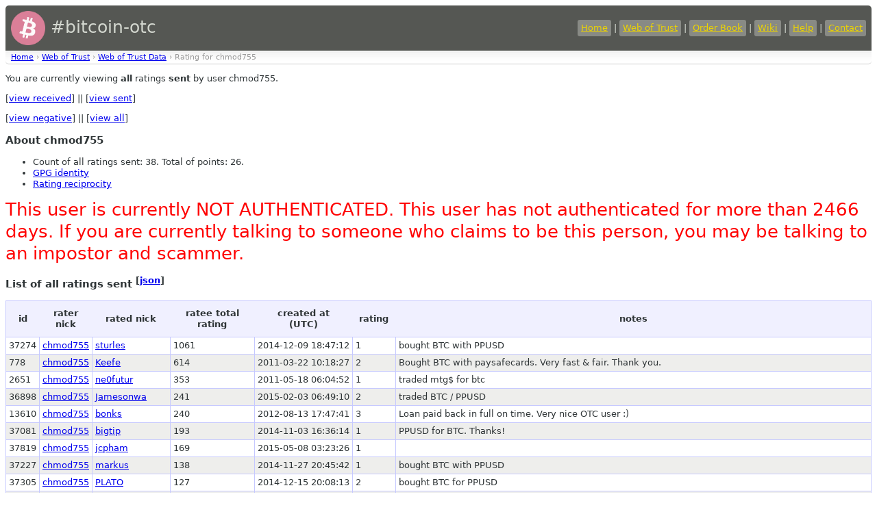

--- FILE ---
content_type: text/html
request_url: https://bitcoin-otc.com/viewratingdetail.php?nick=chmod755&sign=ANY&type=SENT
body_size: 3179
content:

<!DOCTYPE html>

<html>
<head>
<script src="sorttable.js"></script>
<link rel="stylesheet" type="text/css" href="otcstyle.css" />
<link rel="shortcut icon" href="favicon.ico" />
<meta http-equiv="Content-type" content="text/html;charset=UTF-8">
<title>Rating Details for User 'chmod755'</title>
</head>
<body>
<div id="header">
<table border="0" style="color: #d3d7cf; width: 100%">
<tr><td style="font-size: 25px;">
<a href="https://bitcoin-otc.com/"><img src="https://bitcoin-otc.com/pink_btc_135x135.png" height="50" width="50" style="vertical-align: middle;"></a> #bitcoin-otc
</td>
<td style="text-align: right;">
<a class="header" href="https://bitcoin-otc.com/">Home</a> |
<a class="header" href="https://bitcoin-otc.com/viewratings.php">Web of Trust</a> |
<a class="header" href="https://bitcoin-otc.com/vieworderbook.php">Order Book</a> |
<a class="header" href="http://wiki.bitcoin-otc.com/">Wiki</a> |
<a class="header" href="http://wiki.bitcoin-otc.com/wiki/Using_bitcoin-otc">Help</a> |
<a class="header" href="contact.php">Contact</a>
</td></tr>
</table>
</div>

<div class="breadcrumbs">
<a href="/">Home</a> &rsaquo;
<a href="trust.php">Web of Trust</a> &rsaquo;
<a href="viewratings.php">Web of Trust Data</a> &rsaquo;
Rating for chmod755</div>

  <p>You are currently viewing <b>all</b> ratings <b>sent</b> by user chmod755.</p>
  <p>
   [<a href="viewratingdetail.php?nick=chmod755&sign=ANY&type=RECV">view received</a>] ||
   [<a href="viewratingdetail.php?nick=chmod755&sign=ANY&type=SENT">view sent</a>]
  </p>
  <p>
   [<a href="viewratingdetail.php?nick=chmod755&type=SENT&sign=NEG">view negative</a>] ||
   [<a href="viewratingdetail.php?nick=chmod755&type=SENT&sign=ANY">view all</a>]
  </p>
  <h3>About chmod755</h3>
  <ul>
<li>Count of all ratings sent: 38. Total of points: 26.</li>
<li><a href="viewgpg.php?nick=chmod755">GPG identity</a></li><li><a href="ratingreciprocity.php?nick=chmod755">Rating reciprocity</a></li>  </ul>
  
<P><font style="font-size:2em; color: red;">This user is currently NOT AUTHENTICATED. This user has not authenticated for more than 2466 days. If you are currently talking to someone who claims to be this person, you may be talking to an impostor and scammer.</font></P>
  <h3>List of all ratings sent <sup>[<a href="/viewratingdetail.php?nick=chmod755&sign=ANY&type=SENT&outformat=json">json</a>]</sup></h3>
  <table class="datadisplay sortable">
   <tr>
    <th>id</th>
    <th>rater nick</th>
    <th>rated nick</th>
    <th>ratee total rating</th>
    <th>created at<br>(UTC)</th>
    <th>rating</th>
    <th>notes</th>
   </tr>
   <tr class="odd">
    <td>37274</td>
    <td><a href="viewratingdetail.php?nick=chmod755&sign=ANY&type=RECV">chmod755</a></td>
        <td><a href="viewratingdetail.php?nick=sturles&sign=ANY&type=RECV">sturles</a></td>
	<td>1061</td>
    <td class="nowrap">2014-12-09 18:47:12</td>
    <td>1</td>
    <td>bought BTC with PPUSD</td>
   </tr>
   <tr class="even">
    <td>778</td>
    <td><a href="viewratingdetail.php?nick=chmod755&sign=ANY&type=RECV">chmod755</a></td>
        <td><a href="viewratingdetail.php?nick=Keefe&sign=ANY&type=RECV">Keefe</a></td>
	<td>614</td>
    <td class="nowrap">2011-03-22 10:18:27</td>
    <td>2</td>
    <td>Bought BTC with paysafecards. Very fast &amp; fair. Thank you.</td>
   </tr>
   <tr class="odd">
    <td>2651</td>
    <td><a href="viewratingdetail.php?nick=chmod755&sign=ANY&type=RECV">chmod755</a></td>
        <td><a href="viewratingdetail.php?nick=ne0futur&sign=ANY&type=RECV">ne0futur</a></td>
	<td>353</td>
    <td class="nowrap">2011-05-18 06:04:52</td>
    <td>1</td>
    <td>traded mtg$ for btc</td>
   </tr>
   <tr class="even">
    <td>36898</td>
    <td><a href="viewratingdetail.php?nick=chmod755&sign=ANY&type=RECV">chmod755</a></td>
        <td><a href="viewratingdetail.php?nick=Jamesonwa&sign=ANY&type=RECV">Jamesonwa</a></td>
	<td>241</td>
    <td class="nowrap">2015-02-03 06:49:10</td>
    <td>2</td>
    <td>traded BTC / PPUSD</td>
   </tr>
   <tr class="odd">
    <td>13610</td>
    <td><a href="viewratingdetail.php?nick=chmod755&sign=ANY&type=RECV">chmod755</a></td>
        <td><a href="viewratingdetail.php?nick=bonks&sign=ANY&type=RECV">bonks</a></td>
	<td>240</td>
    <td class="nowrap">2012-08-13 17:47:41</td>
    <td>3</td>
    <td>Loan paid back in full on time. Very nice OTC user :)</td>
   </tr>
   <tr class="even">
    <td>37081</td>
    <td><a href="viewratingdetail.php?nick=chmod755&sign=ANY&type=RECV">chmod755</a></td>
        <td><a href="viewratingdetail.php?nick=bigtip&sign=ANY&type=RECV">bigtip</a></td>
	<td>193</td>
    <td class="nowrap">2014-11-03 16:36:14</td>
    <td>1</td>
    <td>PPUSD for BTC. Thanks!</td>
   </tr>
   <tr class="odd">
    <td>37819</td>
    <td><a href="viewratingdetail.php?nick=chmod755&sign=ANY&type=RECV">chmod755</a></td>
        <td><a href="viewratingdetail.php?nick=jcpham&sign=ANY&type=RECV">jcpham</a></td>
	<td>169</td>
    <td class="nowrap">2015-05-08 03:23:26</td>
    <td>1</td>
    <td></td>
   </tr>
   <tr class="even">
    <td>37227</td>
    <td><a href="viewratingdetail.php?nick=chmod755&sign=ANY&type=RECV">chmod755</a></td>
        <td><a href="viewratingdetail.php?nick=markus&sign=ANY&type=RECV">markus</a></td>
	<td>138</td>
    <td class="nowrap">2014-11-27 20:45:42</td>
    <td>1</td>
    <td>bought BTC with PPUSD</td>
   </tr>
   <tr class="odd">
    <td>37305</td>
    <td><a href="viewratingdetail.php?nick=chmod755&sign=ANY&type=RECV">chmod755</a></td>
        <td><a href="viewratingdetail.php?nick=PLATO&sign=ANY&type=RECV">PLATO</a></td>
	<td>127</td>
    <td class="nowrap">2014-12-15 20:08:13</td>
    <td>2</td>
    <td>bought BTC for PPUSD</td>
   </tr>
   <tr class="even">
    <td>36877</td>
    <td><a href="viewratingdetail.php?nick=chmod755&sign=ANY&type=RECV">chmod755</a></td>
        <td><a href="viewratingdetail.php?nick=HoMM&sign=ANY&type=RECV">HoMM</a></td>
	<td>98</td>
    <td class="nowrap">2014-10-05 20:04:59</td>
    <td>1</td>
    <td>PayPal tx</td>
   </tr>
   <tr class="odd">
    <td>36900</td>
    <td><a href="viewratingdetail.php?nick=chmod755&sign=ANY&type=RECV">chmod755</a></td>
        <td><a href="viewratingdetail.php?nick=projectshifter&sign=ANY&type=RECV">projectshifter</a></td>
	<td>88</td>
    <td class="nowrap">2014-10-08 21:47:56</td>
    <td>1</td>
    <td>Traded BTC for PPUSD. Smooth trade.</td>
   </tr>
   <tr class="even">
    <td>37243</td>
    <td><a href="viewratingdetail.php?nick=chmod755&sign=ANY&type=RECV">chmod755</a></td>
        <td><a href="viewratingdetail.php?nick=dmzpkts&sign=ANY&type=RECV">dmzpkts</a></td>
	<td>71</td>
    <td class="nowrap">2014-11-30 17:10:32</td>
    <td>1</td>
    <td>my PPUSD for his BTC. thx</td>
   </tr>
   <tr class="odd">
    <td>36844</td>
    <td><a href="viewratingdetail.php?nick=chmod755&sign=ANY&type=RECV">chmod755</a></td>
        <td><a href="viewratingdetail.php?nick=yang&sign=ANY&type=RECV">yang</a></td>
	<td>62</td>
    <td class="nowrap">2014-12-02 10:40:06</td>
    <td>2</td>
    <td>traded small amounts of PPEUR for BTC</td>
   </tr>
   <tr class="even">
    <td>37461</td>
    <td><a href="viewratingdetail.php?nick=chmod755&sign=ANY&type=RECV">chmod755</a></td>
        <td><a href="viewratingdetail.php?nick=Dizzle&sign=ANY&type=RECV">Dizzle</a></td>
	<td>61</td>
    <td class="nowrap">2015-02-03 06:50:18</td>
    <td>2</td>
    <td>my PPUSD for his BTC</td>
   </tr>
   <tr class="odd">
    <td>17175</td>
    <td><a href="viewratingdetail.php?nick=chmod755&sign=ANY&type=RECV">chmod755</a></td>
        <td><a href="viewratingdetail.php?nick=beeteecee&sign=ANY&type=RECV">beeteecee</a></td>
	<td>48</td>
    <td class="nowrap">2012-11-09 10:03:08</td>
    <td>1</td>
    <td>sold LRUSD for BTC</td>
   </tr>
   <tr class="even">
    <td>37042</td>
    <td><a href="viewratingdetail.php?nick=chmod755&sign=ANY&type=RECV">chmod755</a></td>
        <td><a href="viewratingdetail.php?nick=Namworld&sign=ANY&type=RECV">Namworld</a></td>
	<td>47</td>
    <td class="nowrap">2014-10-28 16:26:05</td>
    <td>1</td>
    <td>GIMP'd for him - got paid</td>
   </tr>
   <tr class="odd">
    <td>8107</td>
    <td><a href="viewratingdetail.php?nick=chmod755&sign=ANY&type=RECV">chmod755</a></td>
        <td><a href="viewratingdetail.php?nick=Tril&sign=ANY&type=RECV">Tril</a></td>
	<td>40</td>
    <td class="nowrap">2011-12-10 23:58:40</td>
    <td>1</td>
    <td>traded BTC for $10 LRUSD smooth trade</td>
   </tr>
   <tr class="even">
    <td>24010</td>
    <td><a href="viewratingdetail.php?nick=chmod755&sign=ANY&type=RECV">chmod755</a></td>
        <td><a href="viewratingdetail.php?nick=coingenuity&sign=ANY&type=RECV">coingenuity</a></td>
	<td>39</td>
    <td class="nowrap">2013-04-15 16:27:03</td>
    <td>3</td>
    <td>thanks for the silver</td>
   </tr>
   <tr class="odd">
    <td>8497</td>
    <td><a href="viewratingdetail.php?nick=chmod755&sign=ANY&type=RECV">chmod755</a></td>
        <td><a href="viewratingdetail.php?nick=da2ce7&sign=ANY&type=RECV">da2ce7</a></td>
	<td>36</td>
    <td class="nowrap">2012-01-05 17:27:01</td>
    <td>2</td>
    <td>best sex ever</td>
   </tr>
   <tr class="even">
    <td>37438</td>
    <td><a href="viewratingdetail.php?nick=chmod755&sign=ANY&type=RECV">chmod755</a></td>
        <td><a href="viewratingdetail.php?nick=lewis713&sign=ANY&type=RECV">lewis713</a></td>
	<td>28</td>
    <td class="nowrap">2015-01-14 10:09:43</td>
    <td>1</td>
    <td>bought BTC with PayPal</td>
   </tr>
   <tr class="odd">
    <td>37941</td>
    <td><a href="viewratingdetail.php?nick=chmod755&sign=ANY&type=RECV">chmod755</a></td>
        <td><a href="viewratingdetail.php?nick=anduck&sign=ANY&type=RECV">anduck</a></td>
	<td>28</td>
    <td class="nowrap">2015-12-16 15:54:32</td>
    <td>3</td>
    <td>reminder: bet on Cusipzzz v rithm (I win if Cusipzzz wins)</td>
   </tr>
   <tr class="even">
    <td>16746</td>
    <td><a href="viewratingdetail.php?nick=chmod755&sign=ANY&type=RECV">chmod755</a></td>
        <td><a href="viewratingdetail.php?nick=ptmhd&sign=ANY&type=RECV">ptmhd</a></td>
	<td>21</td>
    <td class="nowrap">2012-10-31 10:57:38</td>
    <td>1</td>
    <td>helped me becoming a trillionaire :D</td>
   </tr>
   <tr class="odd">
    <td>304</td>
    <td><a href="viewratingdetail.php?nick=chmod755&sign=ANY&type=RECV">chmod755</a></td>
        <td><a href="viewratingdetail.php?nick=UukGoblin&sign=ANY&type=RECV">UukGoblin</a></td>
	<td>20</td>
    <td class="nowrap">2011-02-08 17:49:19</td>
    <td>4</td>
    <td>Thanks again :)</td>
   </tr>
   <tr class="even">
    <td>37012</td>
    <td><a href="viewratingdetail.php?nick=chmod755&sign=ANY&type=RECV">chmod755</a></td>
        <td><a href="viewratingdetail.php?nick=Anoxy&sign=ANY&type=RECV">Anoxy</a></td>
	<td>14</td>
    <td class="nowrap">2014-10-24 16:01:41</td>
    <td>2</td>
    <td>My BTC for his PPUSD - seems legit</td>
   </tr>
   <tr class="odd">
    <td>37174</td>
    <td><a href="viewratingdetail.php?nick=chmod755&sign=ANY&type=RECV">chmod755</a></td>
        <td><a href="viewratingdetail.php?nick=bubfranks&sign=ANY&type=RECV">bubfranks</a></td>
	<td>14</td>
    <td class="nowrap">2014-12-27 20:21:08</td>
    <td>2</td>
    <td>PPUSD for BTC</td>
   </tr>
   <tr class="even">
    <td>20197</td>
    <td><a href="viewratingdetail.php?nick=chmod755&sign=ANY&type=RECV">chmod755</a></td>
        <td><a href="viewratingdetail.php?nick=nj8668&sign=ANY&type=RECV">nj8668</a></td>
	<td>13</td>
    <td class="nowrap">2013-02-01 13:24:47</td>
    <td>-10</td>
    <td>overdue</td>
   </tr>
   <tr class="odd">
    <td>290</td>
    <td><a href="viewratingdetail.php?nick=chmod755&sign=ANY&type=RECV">chmod755</a></td>
        <td><a href="viewratingdetail.php?nick=qube23&sign=ANY&type=RECV">qube23</a></td>
	<td>11</td>
    <td class="nowrap">2011-01-12 17:51:33</td>
    <td>3</td>
    <td></td>
   </tr>
   <tr class="even">
    <td>37091</td>
    <td><a href="viewratingdetail.php?nick=chmod755&sign=ANY&type=RECV">chmod755</a></td>
        <td><a href="viewratingdetail.php?nick=|EHG|&sign=ANY&type=RECV">|EHG|</a></td>
	<td>10</td>
    <td class="nowrap">2014-11-04 18:21:48</td>
    <td>1</td>
    <td></td>
   </tr>
   <tr class="odd">
    <td>17936</td>
    <td><a href="viewratingdetail.php?nick=chmod755&sign=ANY&type=RECV">chmod755</a></td>
        <td><a href="viewratingdetail.php?nick=Ravi&sign=ANY&type=RECV">Ravi</a></td>
	<td>9</td>
    <td class="nowrap">2012-11-26 13:13:22</td>
    <td>1</td>
    <td></td>
   </tr>
   <tr class="even">
    <td>37412</td>
    <td><a href="viewratingdetail.php?nick=chmod755&sign=ANY&type=RECV">chmod755</a></td>
        <td><a href="viewratingdetail.php?nick=MilleniumFalc0n&sign=ANY&type=RECV">MilleniumFalc0n</a></td>
	<td>9</td>
    <td class="nowrap">2015-01-10 16:03:06</td>
    <td>1</td>
    <td>my PPUSD for his BTC (very small amount)</td>
   </tr>
   <tr class="odd">
    <td>37627</td>
    <td><a href="viewratingdetail.php?nick=chmod755&sign=ANY&type=RECV">chmod755</a></td>
        <td><a href="viewratingdetail.php?nick=unotdog25&sign=ANY&type=RECV">unotdog25</a></td>
	<td>9</td>
    <td class="nowrap">2015-03-08 08:34:59</td>
    <td>-10</td>
    <td>This user is selling a rated LocalBitcoins account https://bitcointalk.org/index.php?topic=958262</td>
   </tr>
   <tr class="even">
    <td>16341</td>
    <td><a href="viewratingdetail.php?nick=chmod755&sign=ANY&type=RECV">chmod755</a></td>
        <td><a href="viewratingdetail.php?nick=k3ksi&sign=ANY&type=RECV">k3ksi</a></td>
	<td>8</td>
    <td class="nowrap">2012-10-23 14:02:05</td>
    <td>2</td>
    <td>traded quite a few BTC</td>
   </tr>
   <tr class="odd">
    <td>37190</td>
    <td><a href="viewratingdetail.php?nick=chmod755&sign=ANY&type=RECV">chmod755</a></td>
        <td><a href="viewratingdetail.php?nick=kryo&sign=ANY&type=RECV">kryo</a></td>
	<td>7</td>
    <td class="nowrap">2014-11-23 01:22:58</td>
    <td>1</td>
    <td>bought BTC for PPUSD</td>
   </tr>
   <tr class="even">
    <td>333</td>
    <td><a href="viewratingdetail.php?nick=chmod755&sign=ANY&type=RECV">chmod755</a></td>
        <td><a href="viewratingdetail.php?nick=BitCoinz&sign=ANY&type=RECV">BitCoinz</a></td>
	<td>4</td>
    <td class="nowrap">2011-01-23 18:16:33</td>
    <td>2</td>
    <td>Thanks for the Bitcoin. Maybe I will ask you again :)</td>
   </tr>
   <tr class="odd">
    <td>37290</td>
    <td><a href="viewratingdetail.php?nick=chmod755&sign=ANY&type=RECV">chmod755</a></td>
        <td><a href="viewratingdetail.php?nick=RtMF&sign=ANY&type=RECV">RtMF</a></td>
	<td>2</td>
    <td class="nowrap">2014-12-10 23:41:28</td>
    <td>1</td>
    <td>seems legit</td>
   </tr>
   <tr class="even">
    <td>324</td>
    <td><a href="viewratingdetail.php?nick=chmod755&sign=ANY&type=RECV">chmod755</a></td>
        <td><a href="viewratingdetail.php?nick=silver_hook&sign=ANY&type=RECV">silver_hook</a></td>
	<td>1</td>
    <td class="nowrap">2011-01-20 15:43:16</td>
    <td>1</td>
    <td></td>
   </tr>
   <tr class="odd">
    <td>22684</td>
    <td><a href="viewratingdetail.php?nick=chmod755&sign=ANY&type=RECV">chmod755</a></td>
        <td><a href="viewratingdetail.php?nick=Synops&sign=ANY&type=RECV">Synops</a></td>
	<td>-29</td>
    <td class="nowrap">2013-03-30 21:25:00</td>
    <td>-10</td>
    <td>claims i gave him a fake rating - unpaid debt: 19.52253996 BTC - overdue since: Mar 1 2013 - see: https://btcjam.com/listings/1006</td>
   </tr>
   <tr class="even">
    <td>37357</td>
    <td><a href="viewratingdetail.php?nick=chmod755&sign=ANY&type=RECV">chmod755</a></td>
        <td><a href="viewratingdetail.php?nick=tim-tams&sign=ANY&type=RECV">tim-tams</a></td>
	<td>-46</td>
    <td class="nowrap">2014-12-29 17:39:38</td>
    <td>1</td>
    <td>my PPUSD for his BTC</td>
   </tr>
  </table>

<div id="footer">
    Bitcoin donations: 1F1dPZxdxVVigpGdsafnZ3cFBdMGDADFDe
</div>
 <script defer src="https://static.cloudflareinsights.com/beacon.min.js/vcd15cbe7772f49c399c6a5babf22c1241717689176015" integrity="sha512-ZpsOmlRQV6y907TI0dKBHq9Md29nnaEIPlkf84rnaERnq6zvWvPUqr2ft8M1aS28oN72PdrCzSjY4U6VaAw1EQ==" data-cf-beacon='{"version":"2024.11.0","token":"de7fd6b7a0e74e53a01b335fc39ddf1d","r":1,"server_timing":{"name":{"cfCacheStatus":true,"cfEdge":true,"cfExtPri":true,"cfL4":true,"cfOrigin":true,"cfSpeedBrain":true},"location_startswith":null}}' crossorigin="anonymous"></script>
</body>
</html>
